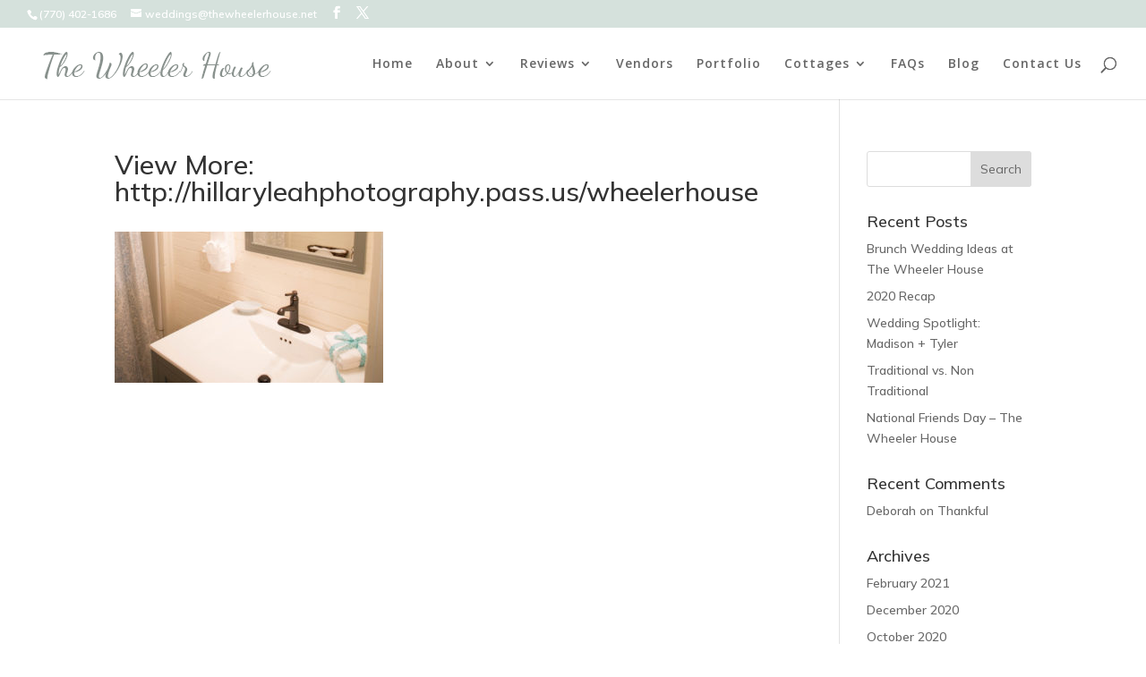

--- FILE ---
content_type: text/css
request_url: https://www.thewheelerhouse.net/wp-content/themes/wheelerhouse/style.css?ver=4.27.4
body_size: 104
content:
/*
Theme Name: Wheeler House
Theme URI: http://www.wheelerhouse.com/
Version: 3.18
Description: Custom theme for the Wheeler House - Ball Ground, Georgia
Author: Brett Gowder
Author URI: http://www.gowder.com/
Template: Divi
Tags: responsive-layout, custom-background, custom-colors, featured-images, full-width-template, post-formats
License: GNU General Public License v2
License URI: http://www.gnu.org/licenses/gpl-2.0.html
*/



#logo {
    max-height:100%;
    padding:5px 0;
}

.et_pb_column_empty {
    background: none;
}